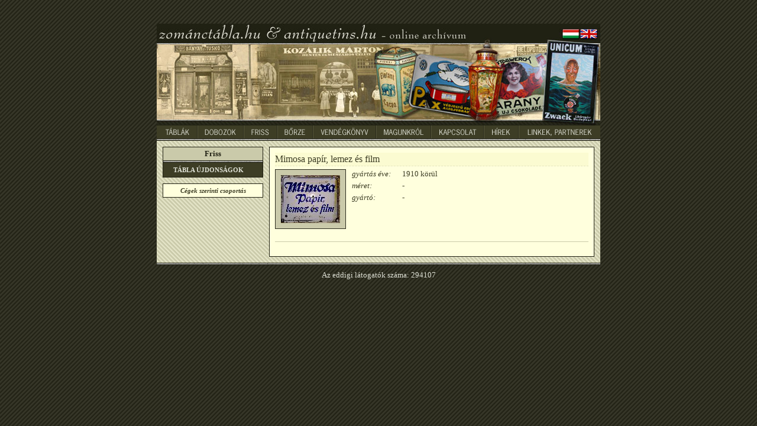

--- FILE ---
content_type: text/html; charset=UTF-8
request_url: https://zomanctabla.hu/targyak.php?csoportok=3;0;Mimosa+pap%C3%ADr%2C+lemez+%C3%A9s+film&nyelv=hu
body_size: 4074
content:
<!DOCTYPE html PUBLIC "-//W3C//DTD XHTML 1.0 Transitional//EN" "http://www.w3.org/TR/xhtml1/DTD/xhtml1-transitional.dtd">
<html xmlns="http://www.w3.org/1999/xhtml">
<head>
<!-- Google tag (gtag.js) -->
<script async src="https://www.googletagmanager.com/gtag/js?id=G-W6Q6BQGYXC"></script>
<script>
  window.dataLayer = window.dataLayer || [];
  function gtag(){dataLayer.push(arguments);}
  gtag('js', new Date());

  gtag('config', 'G-W6Q6BQGYXC');
</script>
<meta http-equiv="Content-Type" content="text/html; charset=UTF-8" />
<title>Zománctábla.hu</title>
<meta http-equiv="Expires" content="Wed, 2 Dec 1999 12:00 GMT">
<meta http-equiv="Cache-control" content="no-cache">
<script type="text/javascript"><!--
function picView(id, t)
{
	var w = 761;
	var h = 490;
	var x = (screen.availWidth-w)/2;
	var y = (screen.availHeight-h)/2;
	picwin = window.open("kepnezo.php?id="+id+"&cim="+t,"picwin","width="+w+",height="+h+",left="+x+",top="+y);
	picwin.focus();
}
--></script>
<style type="text/css"><!--
@import url(zomanctabla.css);
@import url(page_hu.css);
@import url(two_column_content.css);
@import url(one_column_content.css);
--></style>
<link rel="icon" href="http://www.zomanctabla.hu/favicon.ico" type="image/x-icon" />
<link rel="shortcut icon" href="http://www.zomanctabla.hu/favicon.ico" type="image/x-icon" />
</head>
<body>
<div id="canvas">
	<h1 id="zomanctabla_hu">
		<span>Zománctábla.hu</span>
	</h1>
	<a href="/targyak.php?csoportok=3;0;Mimosa+pap%C3%ADr%2C+lemez+%C3%A9s+film&nyelv=en" id="zaszlo_en"><span>english</span></a>
	<a href="/targyak.php?csoportok=3;0;Mimosa+pap%C3%ADr%2C+lemez+%C3%A9s+film&nyelv=hu" id="zaszlo_hu"><span>magyar</span></a>
	<div id="menu">
		<a href="targyak.php?csoportok=1;0&nyelv=hu" id="menu_tablak"><span>Táblák</span></a>
		<a href="targyak.php?csoportok=2;0&nyelv=hu" id="menu_dobozok"><span>Dobozok</span></a>
		<a href="targyak.php?csoportok=3;0&nyelv=hu" id="menu_kuriozumok"><span>Kuriózumok</span></a>
		<a href="targyak.php?csoportok=4;0&nyelv=hu" id="menu_borze"><span>Bőrze</span></a>
		<a href="vendegkonyv.php?nyelv=hu" id="menu_vendegkonyv"><span>Vendégkönyv</span></a>
		<a href="magunkrol.php?nyelv=hu" id="menu_magunkrol"><span>Magunkról</span></a>
		<a href="kapcsolat.php?nyelv=hu" id="menu_kapcsolat"><span>Kapcsolat</span></a>
		<a href="hirek.php?nyelv=hu" id="menu_hirek"><span>Hírek</span></a>
		<a href="linkek_partnerek.php?nyelv=hu" id="menu_linkek_partnerek"><span>Linkek, Partnerek</span></a><br />
	</div>
	<div id="two_column_container">
		<div id="left">
			<div id="sub_menu">
			<h2>Friss</h2>
				<a href="targyak.php?csoportok=3;38&nyelv=hu">TÁBLA ÚJDONSÁGOK</a>
			</div>
			<div id="targy_csoport_link">
				<a href="ceg_csoportok.php?nyelv=hu">Cégek szerinti csoportás</a>
			</div>
		</div>
		<div id="right">
			<div class="targy_container">
				<h2>Mimosa papír, lemez és film</h2>
				<div class="kep_container">
										<a href="javascript:picView(2043, 'Mimosa papír, lemez és film - Zománctábla.hu')"><img src="kepupload/targy_kep_01_15375369390392621001537536939_tn.jpg" border="0" hspace="0" vspace="0" width="100" height="81"></a>
				</div>
				<div class="adat_container">
					<label class="bal">gyártás éve:</label>
					<div class="jobb">1910 körül</div><br class="clear" />
					<label class="bal">méret:</label>
					<div class="jobb">-</div><br class="clear" />
					<label class="bal">gyártó:</label>
					<div class="jobb">-</div><br class="clear" />
				</div>
				<br class="clear" />
			</div>
			<div class="hr">&nbsp;</div>
		</div><br class="clear" />
	</div>
	<div id="latogatok">
		Az eddigi látogatók száma: 294107	</div>
</div>
<script type="text/javascript">
var gaJsHost = (("https:" == document.location.protocol) ? "https://ssl." : "http://www.");
document.write(unescape("%3Cscript src='" + gaJsHost + "google-analytics.com/ga.js' type='text/javascript'%3E%3C/script%3E"));
</script>
<script type="text/javascript">
try {
var pageTracker = _gat._getTracker("UA-10770011-1");
pageTracker._trackPageview();
} catch(err) {}</script>
</body>
</html>


--- FILE ---
content_type: text/css
request_url: https://zomanctabla.hu/one_column_content.css
body_size: 1849
content:
div#one_column_container {
	background-image: url(images/content_hatter.png);
	background-repeat: repeat;
	padding: 10px;
}

div#one_column_container div#content {
	color: #3D3D25;
	background: #FFFFDD;
	border: 1px solid #202013;
	width: 730px;
}

div#one_column_container div#content h2{
	font-size: 1em;
	font-weight: bold;
	color: #202013;
	background: #CACAAA url(images/border.png) no-repeat left bottom;
	text-align: center;
	margin: 0px;
	padding: 3px 5px;
	padding-bottom: 7px;
}

div#one_column_container p,
div#one_column_container div{
	text-align: left;
}

div#one_column_container div.uj_bejegyzes,
div#one_column_container div.hir_blokk,
div#one_column_container div.stat_blokk{
	margin-top: 20px;
	padding: 3px 5px;
}

div#one_column_container div.stat_blokk{
	margin-top: 0px;
}

div#one_column_container table.ceg_csoport{
	margin: 5px 0px;
	margin-bottom: 30px;
	width: 720px;
}

div#one_column_container table.ceg_csoport td{
	margin: 0px;
	width: 230px;
	padding-right: 10px;
	vertical-align: top;
}

div#one_column_container h3{
	background: #FBFBD1;
	font-size: 1em;
	font-weight: bold;
	margin: 0px;
	border-bottom: 1px solid #CACAAA;
}

div#one_column_container p.szoveg{
	margin: 10px 25px;
}

div#one_column_container p.hiba{
	color: #B60000;
	font-weight: bold;
	font-style: italic;
}

div#one_column_container form{
	margin: 10px auto;
	width: 290px;
}

div#one_column_container form label {
	display: block;
}

div#one_column_container form textarea,
div#one_column_container form input.textfield,
div#one_column_container form input.submit {
	font-family: Georgia, "Times New Roman", Times, serif;
	font-size: 10pt;
	width: 280px;
	margin-bottom: 6px;
	display: block;
}

div#one_column_container form input.submit {
	width: 100px;
}

div#one_column_container div.bemutatkozo {
	padding: 5px;
}

div#one_column_container div.bemutatkozo img {
	display: block;
	float: left;
	border: 5px solid #CACAAA;
	margin: 5px;
	margin-left: 0px;
	margin-right: 10px;
}

div#one_column_container br.clear {
	clear: both;
	font-size: 0px;
	line-height: 0px;
}
